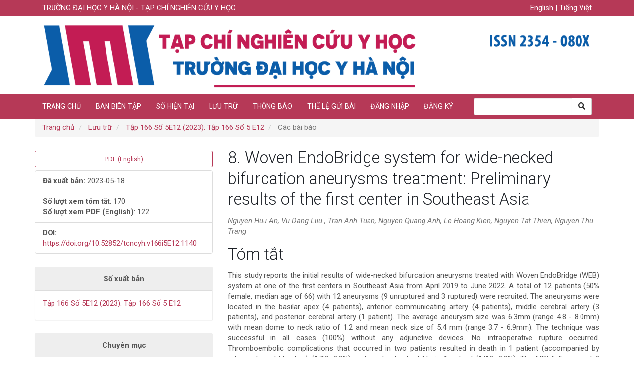

--- FILE ---
content_type: text/html; charset=utf-8
request_url: https://tapchinghiencuuyhoc.vn/index.php/tcncyh/article/view/1140
body_size: 7005
content:


<!DOCTYPE html>
<html lang="vi-VN" xml:lang="vi-VN">
<head>
	<meta charset="utf-8">
	<meta name="viewport" content="width=device-width, initial-scale=1.0">
	<title>
		8.  Woven EndoBridge system for wide-necked bifurcation aneurysms treatment: Preliminary results of the first center in Southeast Asia
							| Tạp chí Nghiên cứu Y học
			</title>

	
<script async src="https://www.googletagmanager.com/gtag/js?id=G-979YMN0W9G"></script>
            <script>
                    window.dataLayer = window.dataLayer || [];
              function gtag(){dataLayer.push(arguments);}
              gtag('js', new Date());

              gtag('config', 'G-979YMN0W9G');
            </script>
<link rel="icon" href="https://tapchinghiencuuyhoc.vn/public/journals/1/favicon_vi_VN.png">
<meta name="generator" content="Hệ thống tạp chí mở 3.2.1.1">
<link rel="schema.DC" href="http://purl.org/dc/elements/1.1/" />
<meta name="DC.Creator.PersonalName" content="Nguyen Huu  An"/>
<meta name="DC.Creator.PersonalName" content="Vu Dang  Luu"/>
<meta name="DC.Creator.PersonalName" content="Tran Anh  Tuan"/>
<meta name="DC.Creator.PersonalName" content="Nguyen Quang  Anh"/>
<meta name="DC.Creator.PersonalName" content="Le Hoang  Kien"/>
<meta name="DC.Creator.PersonalName" content="Nguyen Tat  Thien"/>
<meta name="DC.Creator.PersonalName" content="Nguyen Thu  Trang"/>
<meta name="DC.Date.created" scheme="ISO8601" content="2023-05-18"/>
<meta name="DC.Date.dateSubmitted" scheme="ISO8601" content="2022-08-23"/>
<meta name="DC.Date.issued" scheme="ISO8601" content="2023-05-18"/>
<meta name="DC.Date.modified" scheme="ISO8601" content="2023-05-18"/>
<meta name="DC.Description" xml:lang="en" content="This study reports the initial results of wide-necked bifurcation aneurysms treated with Woven EndoBridge (WEB) system at one of the first centers in Southeast Asia from April 2019 to June 2022. A total of 12 patients (50% female, median age of 66) with 12 aneurysms (9 unruptured and 3 ruptured) were recruited. The aneurysms were located in the basilar apex (4 patients), anterior communicating artery (4 patients), middle cerebral artery (3 patients), and posterior cerebral artery (1 patient). The average aneurysm size was 6.3mm (range 4.8 - 8.0mm) with mean dome to neck ratio of 1.2 and mean neck size of 5.4 mm (range 3.7 - 6.9mm). The technique was successful in all cases (100%) without any adjunctive devices. No intraoperative rupture occurred. Thromboembolic complications that occurred in two patients resulted in death in 1 patient (accompanied by retroperitoneal bleeding) (1/12, 8.3%) and moderate disability in 1 patient (1/12, 8.3%). The MRI follow-up at 3 months showed complete occlusion in 6 aneurysms (6/11, 54.5%) and neck remnant in 5 aneurysms (5/11, 45.5%). The study demonstrated that the WEB system alone was feasible to treat both ruptured and unruptured wide-necked bifurcation aneurysms. This device seems to be a promising tool for the treatment of complex wide-necked bifurcation aneurysms."/>
<meta name="DC.Description" xml:lang="vi" content="This study reports the initial results of wide-necked bifurcation aneurysms treated with Woven EndoBridge (WEB) system at one of the first centers in Southeast Asia from April 2019 to June 2022. A total of 12 patients (50% female, median age of 66) with 12 aneurysms (9 unruptured and 3 ruptured) were recruited. The aneurysms were located in the basilar apex (4 patients), anterior communicating artery (4 patients), middle cerebral artery (3 patients), and posterior cerebral artery (1 patient). The average aneurysm size was 6.3mm (range 4.8 - 8.0mm) with mean dome to neck ratio of 1.2 and mean neck size of 5.4 mm (range 3.7 - 6.9mm). The technique was successful in all cases (100%) without any adjunctive devices. No intraoperative rupture occurred. Thromboembolic complications that occurred in two patients resulted in death in 1 patient (accompanied by retroperitoneal bleeding) (1/12, 8.3%) and moderate disability in 1 patient (1/12, 8.3%). The MRI follow-up at 3 months showed complete occlusion in 6 aneurysms (6/11, 54.5%) and neck remnant in 5 aneurysms (5/11, 45.5%). The study demonstrated that the WEB system alone was feasible to treat both ruptured and unruptured wide-necked bifurcation aneurysms. This device seems to be a promising tool for the treatment of complex wide-necked bifurcation aneurysms."/>
<meta name="DC.Format" scheme="IMT" content="application/pdf"/>
<meta name="DC.Identifier" content="1140"/>
<meta name="DC.Identifier.pageNumber" content="61-70"/>
<meta name="DC.Identifier.DOI" content="10.52852/tcncyh.v166i5E12.1140"/>
<meta name="DC.Identifier.URI" content="https://tapchinghiencuuyhoc.vn/index.php/tcncyh/article/view/1140"/>
<meta name="DC.Language" scheme="ISO639-1" content="en"/>
<meta name="DC.Rights" content="Copyright (c) 2022 Journal of Medical Research"/>
<meta name="DC.Rights" content=""/>
<meta name="DC.Source" content="Tạp chí Nghiên cứu Y học"/>
<meta name="DC.Source.ISSN" content="2354-080X"/>
<meta name="DC.Source.Issue" content="5E12"/>
<meta name="DC.Source.Volume" content="166"/>
<meta name="DC.Source.URI" content="https://tapchinghiencuuyhoc.vn/index.php/tcncyh"/>
<meta name="DC.Subject" xml:lang="vi" content="wide-necked bifurcation aneurysm"/>
<meta name="DC.Title" content="8.  Woven EndoBridge system for wide-necked bifurcation aneurysms treatment: Preliminary results of the first center in Southeast Asia"/>
<meta name="DC.Title.Alternative" xml:lang="vi" content="8.  Woven EndoBridge system for wide-necked bifurcation aneurysms treatment: Preliminary results of the first center in Southeast Asia"/>
<meta name="DC.Type" content="Text.Serial.Journal"/>
<meta name="DC.Type.articleType" content="Các bài báo"/>
<meta name="gs_meta_revision" content="1.1"/>
<meta name="citation_journal_title" content="Tạp chí Nghiên cứu Y học"/>
<meta name="citation_journal_abbrev" content="TCNCYH"/>
<meta name="citation_issn" content="2354-080X"/> 
<meta name="citation_author" content="Nguyen Huu  An"/>
<meta name="citation_author" content="Vu Dang  Luu"/>
<meta name="citation_author" content="Tran Anh  Tuan"/>
<meta name="citation_author" content="Nguyen Quang  Anh"/>
<meta name="citation_author" content="Le Hoang  Kien"/>
<meta name="citation_author" content="Nguyen Tat  Thien"/>
<meta name="citation_author" content="Nguyen Thu  Trang"/>
<meta name="citation_title" content="8.  Woven EndoBridge system for wide-necked bifurcation aneurysms treatment: Preliminary results of the first center in Southeast Asia"/>
<meta name="citation_language" content="en"/>
<meta name="citation_date" content="2023/05/18"/>
<meta name="citation_volume" content="166"/>
<meta name="citation_issue" content="5E12"/>
<meta name="citation_firstpage" content="61"/>
<meta name="citation_lastpage" content="70"/>
<meta name="citation_doi" content="10.52852/tcncyh.v166i5E12.1140"/>
<meta name="citation_abstract_html_url" content="https://tapchinghiencuuyhoc.vn/index.php/tcncyh/article/view/1140"/>
<meta name="citation_keywords" xml:lang="vi" content="Woven EndoBridge system"/>
<meta name="citation_keywords" xml:lang="vi" content="cerebral aneurysm"/>
<meta name="citation_keywords" xml:lang="vi" content="wide-necked bifurcation aneurysm"/>
<meta name="citation_pdf_url" content="https://tapchinghiencuuyhoc.vn/index.php/tcncyh/article/download/1140/1119"/>
<meta name="citation_reference" content="Suarez JI, Tarr RW, Selman WR. Aneurysmal subarachnoid hemorrhage. New England Journal of Medicine. 2006;354(4):387-96."/>
<meta name="citation_reference" content="Fiorella D, Arthur AS, Chiacchierini R, et al. How safe and effective are existing treatments for wide-necked bifurcation aneurysms? Literature-based objective performance criteria for safety and effectiveness. Journal of NeuroInterventional Surgery. 2017;9(12):1197- 201."/>
<meta name="citation_reference" content="Molyneux A, Kerr R, Yu LM, et al. International Subarachnoid Aneurysm Trial (ISAT) of neurosurgical clipping versus endovascular coiling in 2143 patients with ruptured intracranial aneurysms: A randomized trial. Journal of stroke and cerebrovascular diseases. 2002;11(6):304-14."/>
<meta name="citation_reference" content="Wiebers DO, Whisnant JP, Huston J III, et al. International Study of Unruptured Intracranial Aneurysms Investigators. Unruptured intracranial aneurysms: natural history, clinical outcome, and risks of surgical and endovascular treatment. Lancet. 2003;362:103- 110."/>
<meta name="citation_reference" content="Pierot L, Spelle L, Cognard C, et al. Wide neck bifurcation aneurysms: what is the optimal endovascular treatment? Journal of NeuroInterventional Surgery. 2021;13(5):e9."/>
<meta name="citation_reference" content="Pierot L, Moret J, Barreau X, et al. Safety and efficacy of aneurysm treatment with WEB in the cumulative population of three prospective, multicenter series. Journal of Neurointerventional surgery. 2018;10(6):553-9."/>
<meta name="citation_reference" content="Arthur AS, Molyneux A, Coon AL, et al. The safety and effectiveness of the Woven EndoBridge (WEB) system for the treatment of wide-necked bifurcation aneurysms: final 12-month results of the pivotal WEB Intrasaccular Therapy (WEB-IT) Study. Journal of neurointerventional surgery. 2019 Sep 1;11(9):924-30."/>
<meta name="citation_reference" content="Lubicz B, Klisch J, Gauvrit JY, et al. WEB-DL endovascular treatment of wide-neck bifurcation aneurysms: short- and midterm results in a European study. AJNR Am J Neuroradiol. 2014; 35:432–38 10.3174/ajnr. A3869."/>
<meta name="citation_reference" content="Tran Anh Tuan, Pham Minh Thong. Study on the treatment of wide-neck cerebral aneurysms by endovascular intervention. PhD thesis of Hanoi Medical University 2014."/>
<meta name="citation_reference" content="Goyal N, Hoit D, DiNitto J, et al. How to WEB: a practical review of methodology for the use of the Woven EndoBridge. Journal of neurointerventional surgery. 2020;12(5):512-20."/>
<meta name="citation_reference" content="Cagnazzo F, Marnat G, Ferreira I, et al. Comparison of Woven EndoBridge device sizing with conventional measurements and virtual simulation using the Sim&amp;Size software: a multicenter experience. Journal of NeuroInterventional Surgery. 2021;13(10):924-9."/>
<meta name="citation_reference" content="Van Rooij SB, Sprengers ME, Peluso JP, et al. A systematic review and meta-analysis of Woven EndoBridge single layer for treatment of intracranial aneurysms. Interventional Neuroradiology. 2020;26(4):455-60."/>
	<link rel="stylesheet" href="https://tapchinghiencuuyhoc.vn/index.php/tcncyh/$$$call$$$/page/page/css?name=bootstrap" type="text/css" /><link rel="stylesheet" href="https://tapchinghiencuuyhoc.vn/lib/vojs/styles/fontawesome/css/all.min.css?v=3.2.1.1" type="text/css" />
</head>
<body class="pkp_page_article pkp_op_view has_site_logo">
<div class="pkp_structure_page">
    <nav id="accessibility-nav" class="sr-only" role="navigation"
         aria-label="Chuyển nhanh đến nội dung trang">
        <ul>
            <li>
                <a href="#main-navigation">Điều hướng chính</a>
            </li>
            <li>
                <a href="#main-content">Nội dung chính</a>
            </li>
            <li><a href="#sidebar">Thanh bên</a></li>
        </ul>
    </nav>

        <header class="navbar navbar-default" id="headerNavigationContainer" role="banner">
                    <div id="header-bar" class="hidden-xs">
                <div class="header-bar hidden-xs">
                    <div class="container">
                        <span class="top-additional-content"><P>TRƯỜNG ĐẠI HỌC Y HÀ NỘI - TẠP CHÍ NGHIÊN CỨU Y HỌC</P></span>
                        <div class="language_toggle">
                                                            <a href="https://tapchinghiencuuyhoc.vn/index.php/tcncyh/user/setLocale/en_US?source=%2Findex.php%2Ftcncyh%2Farticle%2Fview%2F1140">
                                    English
                                </a>
                                                                    |
                                                                                            <a href="https://tapchinghiencuuyhoc.vn/index.php/tcncyh/user/setLocale/vi_VN?source=%2Findex.php%2Ftcncyh%2Farticle%2Fview%2F1140">
                                    Tiếng Việt
                                </a>
                                                                                    </div>
                    </div>
                </div>
            </div>
        
        <div class="logo hidden-xs">
            <div class="container">
                <a href="https://tapchinghiencuuyhoc.vn/index.php/tcncyh/index">
                    <img src="https://tapchinghiencuuyhoc.vn/public/journals/1/pageHeaderLogoImage_vi_VN.png"
                         >
                </a>
            </div>
        </div>

        <div class="navbar-header navbar-dark bg-dark">
                        <button type="button" class="navbar-toggle collapsed" data-toggle="collapse" data-target="#nav-menu"
                    aria-expanded="false" aria-controls="nav-menu">
                <span class="sr-only">Toggle navigation</span>
                <span class="icon-bar"></span>
                <span class="icon-bar"></span>
                <span class="icon-bar"></span>
            </button>

                    </div>


                
                    <nav id="nav-menu" class="navbar-collapse collapse"
                 aria-label="Site Navigation">
                <div class="container">
                                                    	<ul id="main-navigation" class="nav navbar-nav">
														<li class="">
				<a href="https://tapchinghiencuuyhoc.vn/">
					Trang chủ
									</a>
							</li>
														<li class="">
				<a href="https://tapchinghiencuuyhoc.vn/index.php/tcncyh/about/editorialTeam">
					Ban biên tập
									</a>
							</li>
														<li class="">
				<a href="https://tapchinghiencuuyhoc.vn/index.php/tcncyh/issue/current">
					Số hiện tại
									</a>
							</li>
														<li class="">
				<a href="https://tapchinghiencuuyhoc.vn/index.php/tcncyh/issue/archive">
					Lưu trữ
									</a>
							</li>
														<li class="">
				<a href="https://tapchinghiencuuyhoc.vn/index.php/tcncyh/announcement">
					Thông báo
									</a>
							</li>
														<li class="">
				<a href="https://tapchinghiencuuyhoc.vn/index.php/tcncyh/about/submissions">
					Thể lệ gửi bài
									</a>
							</li>
																					<li class="">
				<a href="https://tapchinghiencuuyhoc.vn/index.php/tcncyh/login">
					Đăng nhập
									</a>
							</li>
														<li class="">
				<a href="https://tapchinghiencuuyhoc.vn/index.php/tcncyh/user/register">
					Đăng ký
									</a>
							</li>
			</ul>

        

                                        
                    
                                                                <div class="pull-md-right">
                                <form class="navbar-form navbar-left" role="search" method="post" action="https://tapchinghiencuuyhoc.vn/index.php/tcncyh/search/search">
        <div class="input-group">
            <input class="query form-control" name="query" value="" type="text"
                   aria-label="Search Query" placeholder="">
            <span class="input-group-btn">
  <button type="submit" class="btn btn-default"><i class="fas fa-search"></i></button>
  </span>
        </div>
    </form>
                        </div>
                    
                                        <div class="nav navbar-nav visible-xs">
                                                    <li>
                                <a href="https://tapchinghiencuuyhoc.vn/index.php/tcncyh/user/setLocale/en_US?source=%2Findex.php%2Ftcncyh%2Farticle%2Fview%2F1140">
                                    English
                                </a>
                            </li>
                                                    <li>
                                <a href="https://tapchinghiencuuyhoc.vn/index.php/tcncyh/user/setLocale/vi_VN?source=%2Findex.php%2Ftcncyh%2Farticle%2Fview%2F1140">
                                    Tiếng Việt
                                </a>
                            </li>
                                            </div>
                </div>
            </nav>
        
        
                    <a class="logo-mobile visible-xs" href="https://tapchinghiencuuyhoc.vn/index.php/tcncyh/index">
                <img src="https://tapchinghiencuuyhoc.vn/public/journals/1/journalThumbnail_vi_VN.png" />
            </a>
        
</div><!-- .pkp_head_wrapper -->
</header><!-- .pkp_structure_head -->

<div class="pkp_structure_content container">
    <main class="pkp_structure_main" role="main">

<div class="page page_article">
			<nav class="cmp_breadcrumbs" role="navigation" aria-label="You are here:">
	<ol class="breadcrumb">
		<li>
			<a href="https://tapchinghiencuuyhoc.vn/index.php/tcncyh/index">
				Trang chủ
			</a>
		</li>
		<li>
			<a href="https://tapchinghiencuuyhoc.vn/index.php/tcncyh/issue/archive">
				Lưu trữ
			</a>
		</li>
		<li>
			<a href="https://tapchinghiencuuyhoc.vn/index.php/tcncyh/issue/view/36">
				Tập 166 Số 5E12 (2023): Tập 166 Số 5 E12
			</a>
		</li>
		<li class="active">
							Các bài báo
					</li>
	</ol>
</nav>
	
		<div class="article-details">

    <div class="row">

        <section class="article-sidebar col-md-4">

                        <h2 class="sr-only">Thanh bên bài viết</h2>

                                                                                                                                                
                                        <div class="download">
                                                                        
	
		

<a class="galley-link btn btn-borders btn-xs btn-outline pdf" role="button" href="https://tapchinghiencuuyhoc.vn/index.php/tcncyh/article/view/1140/1119">

		
	PDF (English)

	</a>
                                                                                </div>
            
            <div class="list-group">

                                                    <div class="list-group-item date-published">
                                                <strong>Đã xuất bản:</strong>
                        2023-05-18
                    </div>
                
                                <div class="list-group-item views">
                    <strong>Số lượt xem tóm tắt</strong>: 170<br/>
                                                                                            <strong>Số lượt xem PDF (English)</strong>: 122<br/>
                                                            </div>

                                                                                                                                                                                        <div class="list-group-item doi">
                                                        <strong>DOI:</strong>
                            <a href="https://doi.org/10.52852/tcncyh.v166i5E12.1140">
                                https://doi.org/10.52852/tcncyh.v166i5E12.1140
                            </a>
                        </div>
                                                </div>
            
            

                        <div class="panel panel-default issue">
                <div class="panel-heading">
                    Số xuất bản
                </div>
                <div class="panel-body">
                    <a class="title"
                       href="https://tapchinghiencuuyhoc.vn/index.php/tcncyh/issue/view/36">
                        Tập 166 Số 5E12 (2023): Tập 166 Số 5 E12
                    </a>

                </div>
            </div>

                            <div class="panel panel-default section">
                    <div class="panel-heading">
                        Chuyên mục
                    </div>
                    <div class="panel-body">
                        Các bài báo
                    </div>
                </div>
            
                                        <div class="panel panel-default how-to-cite">
                    <div class="panel-heading">
                        Cách trích dẫn
                    </div>
                    <div class="panel-body">
                        <div id="citationOutput" role="region" aria-live="polite">
                            <div class="csl-bib-body">
  <div class="csl-entry">An, N. H. ., Luu, V. D. ., Tuan, T. A. ., Anh, N. Q. ., Kien, L. H. ., Thien, N. T. ., &#38; Trang, N. T. . (2023). 8. Woven EndoBridge system for wide-necked bifurcation aneurysms treatment: Preliminary results of the first center in Southeast Asia. <i>Tạp Chí Nghiên cứu Y học</i>, <i>166</i>(5E12), 61-70. https://doi.org/10.52852/tcncyh.v166i5E12.1140</div>
</div>
                        </div>
                        <div class="btn-group">
                            <button type="button" class="btn btn-default dropdown-toggle" data-toggle="dropdown"
                                    aria-controls="cslCitationFormats">
                                Thêm định dạng trích dẫn
                                <span class="caret"></span>
                            </button>
                            <ul class="dropdown-menu" role="menu">
                                                                    <li>
                                        <a
                                                aria-controls="citationOutput"
                                                href="https://tapchinghiencuuyhoc.vn/index.php/tcncyh/citationstylelanguage/get/acm-sig-proceedings?submissionId=1140&amp;publicationId=1184"
                                                data-load-citation
                                                data-json-href="https://tapchinghiencuuyhoc.vn/index.php/tcncyh/citationstylelanguage/get/acm-sig-proceedings?submissionId=1140&amp;publicationId=1184&amp;return=json"
                                        >
                                            ACM
                                        </a>
                                    </li>
                                                                    <li>
                                        <a
                                                aria-controls="citationOutput"
                                                href="https://tapchinghiencuuyhoc.vn/index.php/tcncyh/citationstylelanguage/get/acs-nano?submissionId=1140&amp;publicationId=1184"
                                                data-load-citation
                                                data-json-href="https://tapchinghiencuuyhoc.vn/index.php/tcncyh/citationstylelanguage/get/acs-nano?submissionId=1140&amp;publicationId=1184&amp;return=json"
                                        >
                                            ACS
                                        </a>
                                    </li>
                                                                    <li>
                                        <a
                                                aria-controls="citationOutput"
                                                href="https://tapchinghiencuuyhoc.vn/index.php/tcncyh/citationstylelanguage/get/apa?submissionId=1140&amp;publicationId=1184"
                                                data-load-citation
                                                data-json-href="https://tapchinghiencuuyhoc.vn/index.php/tcncyh/citationstylelanguage/get/apa?submissionId=1140&amp;publicationId=1184&amp;return=json"
                                        >
                                            APA
                                        </a>
                                    </li>
                                                                    <li>
                                        <a
                                                aria-controls="citationOutput"
                                                href="https://tapchinghiencuuyhoc.vn/index.php/tcncyh/citationstylelanguage/get/associacao-brasileira-de-normas-tecnicas?submissionId=1140&amp;publicationId=1184"
                                                data-load-citation
                                                data-json-href="https://tapchinghiencuuyhoc.vn/index.php/tcncyh/citationstylelanguage/get/associacao-brasileira-de-normas-tecnicas?submissionId=1140&amp;publicationId=1184&amp;return=json"
                                        >
                                            ABNT
                                        </a>
                                    </li>
                                                                    <li>
                                        <a
                                                aria-controls="citationOutput"
                                                href="https://tapchinghiencuuyhoc.vn/index.php/tcncyh/citationstylelanguage/get/chicago-author-date?submissionId=1140&amp;publicationId=1184"
                                                data-load-citation
                                                data-json-href="https://tapchinghiencuuyhoc.vn/index.php/tcncyh/citationstylelanguage/get/chicago-author-date?submissionId=1140&amp;publicationId=1184&amp;return=json"
                                        >
                                            Chicago
                                        </a>
                                    </li>
                                                                    <li>
                                        <a
                                                aria-controls="citationOutput"
                                                href="https://tapchinghiencuuyhoc.vn/index.php/tcncyh/citationstylelanguage/get/harvard-cite-them-right?submissionId=1140&amp;publicationId=1184"
                                                data-load-citation
                                                data-json-href="https://tapchinghiencuuyhoc.vn/index.php/tcncyh/citationstylelanguage/get/harvard-cite-them-right?submissionId=1140&amp;publicationId=1184&amp;return=json"
                                        >
                                            Harvard
                                        </a>
                                    </li>
                                                                    <li>
                                        <a
                                                aria-controls="citationOutput"
                                                href="https://tapchinghiencuuyhoc.vn/index.php/tcncyh/citationstylelanguage/get/ieee?submissionId=1140&amp;publicationId=1184"
                                                data-load-citation
                                                data-json-href="https://tapchinghiencuuyhoc.vn/index.php/tcncyh/citationstylelanguage/get/ieee?submissionId=1140&amp;publicationId=1184&amp;return=json"
                                        >
                                            IEEE
                                        </a>
                                    </li>
                                                                    <li>
                                        <a
                                                aria-controls="citationOutput"
                                                href="https://tapchinghiencuuyhoc.vn/index.php/tcncyh/citationstylelanguage/get/modern-language-association?submissionId=1140&amp;publicationId=1184"
                                                data-load-citation
                                                data-json-href="https://tapchinghiencuuyhoc.vn/index.php/tcncyh/citationstylelanguage/get/modern-language-association?submissionId=1140&amp;publicationId=1184&amp;return=json"
                                        >
                                            MLA
                                        </a>
                                    </li>
                                                                    <li>
                                        <a
                                                aria-controls="citationOutput"
                                                href="https://tapchinghiencuuyhoc.vn/index.php/tcncyh/citationstylelanguage/get/turabian-fullnote-bibliography?submissionId=1140&amp;publicationId=1184"
                                                data-load-citation
                                                data-json-href="https://tapchinghiencuuyhoc.vn/index.php/tcncyh/citationstylelanguage/get/turabian-fullnote-bibliography?submissionId=1140&amp;publicationId=1184&amp;return=json"
                                        >
                                            Turabian
                                        </a>
                                    </li>
                                                                    <li>
                                        <a
                                                aria-controls="citationOutput"
                                                href="https://tapchinghiencuuyhoc.vn/index.php/tcncyh/citationstylelanguage/get/vancouver?submissionId=1140&amp;publicationId=1184"
                                                data-load-citation
                                                data-json-href="https://tapchinghiencuuyhoc.vn/index.php/tcncyh/citationstylelanguage/get/vancouver?submissionId=1140&amp;publicationId=1184&amp;return=json"
                                        >
                                            Vancouver
                                        </a>
                                    </li>
                                                                                                                                    <div class="panel-heading">Tải xuống trích dẫn</div>

                                                                            <li>
                                            <a href="https://tapchinghiencuuyhoc.vn/index.php/tcncyh/citationstylelanguage/download/ris?submissionId=1140&amp;publicationId=1184">
                                                <span class="fa fa-download"></span>
                                                Endnote/Zotero/Mendeley (RIS)
                                            </a>
                                        </li>
                                                                            <li>
                                            <a href="https://tapchinghiencuuyhoc.vn/index.php/tcncyh/citationstylelanguage/download/bibtex?submissionId=1140&amp;publicationId=1184">
                                                <span class="fa fa-download"></span>
                                                BibTeX
                                            </a>
                                        </li>
                                                                                                </ul>
                        </div>
                    </div>
                </div>
            
                                                            
        </section><!-- .article-sidebar -->

        <div class="col-md-8 article-details">
            <header style="margin-bottom: 1em">
                <h2>
                    8.  Woven EndoBridge system for wide-necked bifurcation aneurysms treatment: Preliminary results of the first center in Southeast Asia
                                    </h2>
                <div id="authorString">
                    <i style="color:#777">Nguyen Huu An, Vu Dang Luu , Tran Anh Tuan, Nguyen Quang Anh, Le Hoang Kien, Nguyen Tat Thien, Nguyen Thu Trang<div style="margin-top: 0.6em"></div></i>
                </div>
            </header>
            <section class="article-main">

                                <h2 class="sr-only">Nội dung chính của bài viết</h2>

                                                    <div class="article-summary" id="summary">
                        <h2>Tóm tắt</h2>
                        <div class="article-abstract">
                            <p>This study reports the initial results of wide-necked bifurcation aneurysms treated with Woven EndoBridge (WEB) system at one of the first centers in Southeast Asia from April 2019 to June 2022. A total of 12 patients (50% female, median age of 66) with 12 aneurysms (9 unruptured and 3 ruptured) were recruited. The aneurysms were located in the basilar apex (4 patients), anterior communicating artery (4 patients), middle cerebral artery (3 patients), and posterior cerebral artery (1 patient). The average aneurysm size was 6.3mm (range 4.8 - 8.0mm) with mean dome to neck ratio of 1.2 and mean neck size of 5.4 mm (range 3.7 - 6.9mm). The technique was successful in all cases (100%) without any adjunctive devices. No intraoperative rupture occurred. Thromboembolic complications that occurred in two patients resulted in death in 1 patient (accompanied by retroperitoneal bleeding) (1/12, 8.3%) and moderate disability in 1 patient (1/12, 8.3%). The MRI follow-up at 3 months showed complete occlusion in 6 aneurysms (6/11, 54.5%) and neck remnant in 5 aneurysms (5/11, 45.5%). The study demonstrated that the WEB system alone was feasible to treat both ruptured and unruptured wide-necked bifurcation aneurysms. This device seems to be a promising tool for the treatment of complex wide-necked bifurcation aneurysms.</p>
                        </div>
                    </div>
                
                

            </section><!-- .article-main -->

            <section class="article-more-details">

                                <h2 class="sr-only">Chi tiết bài viết</h2>

                                
                                
                                                                                                                                                                                                                                                                                                                            
                

                                                    <div class="article-keywords">
                        <h2>Từ khóa</h2>
                        <p>
                                                            Woven EndoBridge system,                                                             cerebral aneurysm,                                                             wide-necked bifurcation aneurysm                                                    </p>
                    </div>
                
                                                    <div class="article-references">
                        <h2>Tài liệu tham khảo</h2>
                        <div class="article-references-content">
                            1.       Suarez JI, Tarr RW, Selman WR. Aneurysmal subarachnoid hemorrhage. New England Journal of Medicine. 2006;354(4):387-96.<br />
2.       Fiorella D, Arthur AS, Chiacchierini R, et al. How safe and effective are existing treatments for wide-necked bifurcation aneurysms? Literature-based objective performance criteria for safety and effectiveness. Journal of NeuroInterventional Surgery. 2017;9(12):1197- 201.<br />
3.       Molyneux A, Kerr R, Yu LM, et al. International Subarachnoid Aneurysm Trial (ISAT) of neurosurgical clipping versus endovascular coiling in 2143 patients with ruptured intracranial aneurysms: A randomized trial. Journal of stroke and cerebrovascular diseases. 2002;11(6):304-14.<br />
4.       Wiebers DO, Whisnant JP, Huston J III, et al. International Study of Unruptured Intracranial Aneurysms Investigators. Unruptured intracranial aneurysms: natural history, clinical outcome, and risks of surgical and endovascular treatment. Lancet. 2003;362:103- 110.<br />
5.       Pierot L, Spelle L, Cognard C, et al. Wide neck bifurcation aneurysms: what is the optimal endovascular treatment? Journal of NeuroInterventional Surgery. 2021;13(5):e9.<br />
6.       Pierot L, Moret J, Barreau X, et al. Safety and efficacy of aneurysm treatment with WEB in the cumulative population of three prospective, multicenter series. Journal of Neurointerventional surgery. 2018;10(6):553-9.<br />
7.       Arthur AS, Molyneux A, Coon AL, et al. The safety and effectiveness of the Woven EndoBridge (WEB) system for the treatment of wide-necked bifurcation aneurysms: final 12-month results of the pivotal WEB Intrasaccular Therapy (WEB-IT) Study. Journal of neurointerventional surgery. 2019 Sep 1;11(9):924-30.<br />
8.       Lubicz B, Klisch J, Gauvrit JY, et al. WEB-DL endovascular treatment of wide-neck bifurcation aneurysms: short- and midterm results in a European study. AJNR Am J Neuroradiol. 2014; 35:432–38 10.3174/ajnr. A3869.<br />
9.       Tran Anh Tuan, Pham Minh Thong. Study on the treatment of wide-neck cerebral aneurysms by endovascular intervention. PhD thesis of Hanoi Medical University 2014.<br />
10.       Goyal N, Hoit D, DiNitto J, et al. How to WEB: a practical review of methodology for the use of the Woven EndoBridge. Journal of neurointerventional surgery. 2020;12(5):512-20.<br />
11.       Cagnazzo F, Marnat G, Ferreira I, et al. Comparison of Woven EndoBridge device sizing with conventional measurements and virtual simulation using the Sim&Size software: a multicenter experience. Journal of NeuroInterventional Surgery. 2021;13(10):924-9.<br />
12.       Van Rooij SB, Sprengers ME, Peluso JP, et al. A systematic review and meta-analysis of Woven EndoBridge single layer for treatment of intracranial aneurysms. Interventional Neuroradiology. 2020;26(4):455-60.
                        </div>
                    </div>
                
            </section><!-- .article-details -->
        </div><!-- .col-md-8 -->
    </div><!-- .row -->

    </article>
</div>
	

</div><!-- .page -->

</div><!-- pkp_structure_content -->

<footer class="footer">

    <div class="container">

        <div class="row">

            <div class="col-md-10">
                                    <p>TRƯỜNG ĐẠI HỌC Y H&Agrave; NỘI - TẠP CH&Iacute; NGHI&Ecirc;N CỨU Y HỌC</p>
<p>Cơ quan chủ quản: Trường Đại&nbsp; học Y H&agrave; Nội</p>
<p>Địa chỉ: Số 1, T&ocirc;n Thất T&ugrave;ng, Đống Đa, H&agrave; Nội</p>
<p>Giấy ph&eacute;p xuất bản số 425/GP-BTTTT do Bộ Th&ocirc;ng tin v&agrave; Truyền th&ocirc;ng cấp ng&agrave;y 26/08/2016</p>
<p>Tổng bi&ecirc;n tập: GS.TS. Tạ Th&agrave;nh Văn</p>
<p>Điện thoại: (+84) 243. 852 7622</p>
<p>Website: https://tapchinghiencuuyhoc.vn</p>
<p>E-mail: tapchinghiencuuyhoc@hmu.edu.vn</p>
                            </div>

        </div> <!-- .row -->

        <div class="credit">
            <img src="https://tapchinghiencuuyhoc.vn/templates/images/favicon.png">
            Xây dựng website
            <a href="https://vojs.vn/">vojs.vn</a>
        </div>

    </div><!-- .container -->
</footer>
</div><!-- pkp_structure_page -->

<script src="//ajax.googleapis.com/ajax/libs/jquery/3.3.1/jquery.min.js?v=3.2.1.1" type="text/javascript"></script><script src="//ajax.googleapis.com/ajax/libs/jqueryui/1.12.0/jquery-ui.min.js?v=3.2.1.1" type="text/javascript"></script><script src="https://tapchinghiencuuyhoc.vn/lib/pkp/js/lib/jquery/plugins/jquery.tag-it.js?v=3.2.1.1" type="text/javascript"></script><script src="https://tapchinghiencuuyhoc.vn/plugins/themes/vojs/bootstrap/js/bootstrap.min.js?v=3.2.1.1" type="text/javascript"></script><script src="https://tapchinghiencuuyhoc.vn/plugins/generic/citationStyleLanguage/js/articleCitation.js?v=3.2.1.1" type="text/javascript"></script>


</body>
</html>
